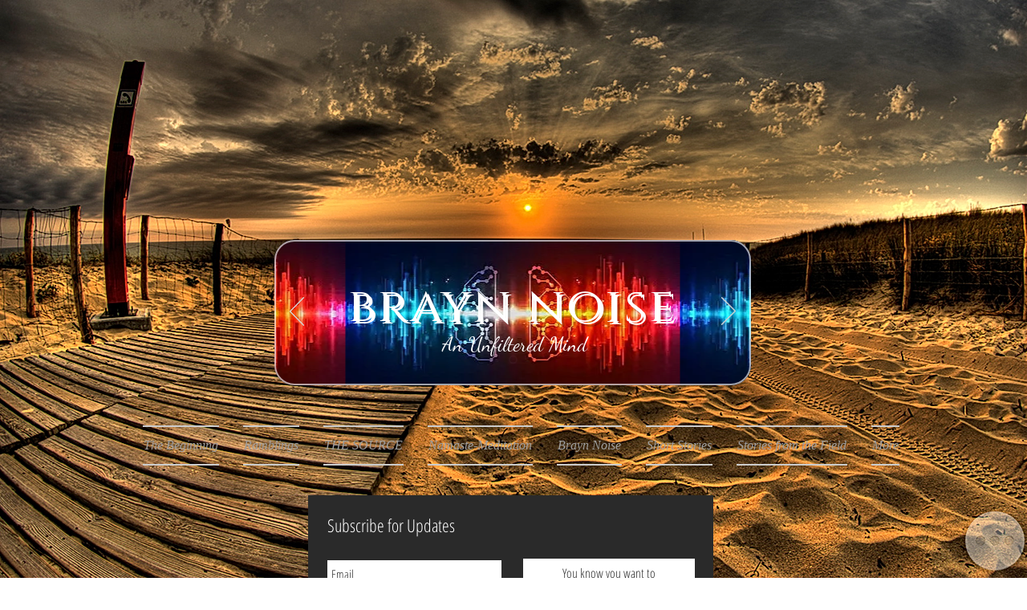

--- FILE ---
content_type: text/html; charset=utf-8
request_url: https://accounts.google.com/o/oauth2/postmessageRelay?parent=https%3A%2F%2Fstatic.parastorage.com&jsh=m%3B%2F_%2Fscs%2Fabc-static%2F_%2Fjs%2Fk%3Dgapi.lb.en.OE6tiwO4KJo.O%2Fd%3D1%2Frs%3DAHpOoo_Itz6IAL6GO-n8kgAepm47TBsg1Q%2Fm%3D__features__
body_size: 165
content:
<!DOCTYPE html><html><head><title></title><meta http-equiv="content-type" content="text/html; charset=utf-8"><meta http-equiv="X-UA-Compatible" content="IE=edge"><meta name="viewport" content="width=device-width, initial-scale=1, minimum-scale=1, maximum-scale=1, user-scalable=0"><script src='https://ssl.gstatic.com/accounts/o/2580342461-postmessagerelay.js' nonce="zVJP5IZ2D77B_5bQYYdN6Q"></script></head><body><script type="text/javascript" src="https://apis.google.com/js/rpc:shindig_random.js?onload=init" nonce="zVJP5IZ2D77B_5bQYYdN6Q"></script></body></html>

--- FILE ---
content_type: text/html; charset=utf-8
request_url: https://www.google.com/recaptcha/api2/aframe
body_size: 267
content:
<!DOCTYPE HTML><html><head><meta http-equiv="content-type" content="text/html; charset=UTF-8"></head><body><script nonce="oY1EgGExBphAbjfph3N55Q">/** Anti-fraud and anti-abuse applications only. See google.com/recaptcha */ try{var clients={'sodar':'https://pagead2.googlesyndication.com/pagead/sodar?'};window.addEventListener("message",function(a){try{if(a.source===window.parent){var b=JSON.parse(a.data);var c=clients[b['id']];if(c){var d=document.createElement('img');d.src=c+b['params']+'&rc='+(localStorage.getItem("rc::a")?sessionStorage.getItem("rc::b"):"");window.document.body.appendChild(d);sessionStorage.setItem("rc::e",parseInt(sessionStorage.getItem("rc::e")||0)+1);localStorage.setItem("rc::h",'1768855989249');}}}catch(b){}});window.parent.postMessage("_grecaptcha_ready", "*");}catch(b){}</script></body></html>